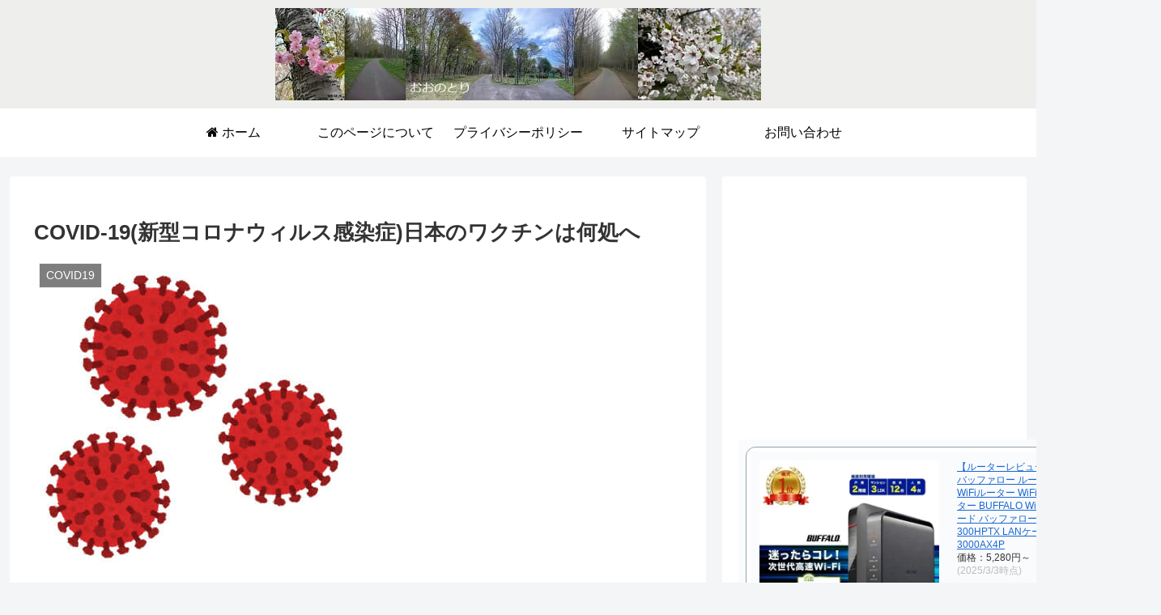

--- FILE ---
content_type: text/html; charset=utf-8
request_url: https://www.google.com/recaptcha/api2/aframe
body_size: 264
content:
<!DOCTYPE HTML><html><head><meta http-equiv="content-type" content="text/html; charset=UTF-8"></head><body><script nonce="nroXh46zir59ep3oveyjeQ">/** Anti-fraud and anti-abuse applications only. See google.com/recaptcha */ try{var clients={'sodar':'https://pagead2.googlesyndication.com/pagead/sodar?'};window.addEventListener("message",function(a){try{if(a.source===window.parent){var b=JSON.parse(a.data);var c=clients[b['id']];if(c){var d=document.createElement('img');d.src=c+b['params']+'&rc='+(localStorage.getItem("rc::a")?sessionStorage.getItem("rc::b"):"");window.document.body.appendChild(d);sessionStorage.setItem("rc::e",parseInt(sessionStorage.getItem("rc::e")||0)+1);localStorage.setItem("rc::h",'1769662044497');}}}catch(b){}});window.parent.postMessage("_grecaptcha_ready", "*");}catch(b){}</script></body></html>

--- FILE ---
content_type: text/css
request_url: https://onotori.com/wp-content/themes/cocoon-child-master/style.css?ver=6.9&fver=20181028010050
body_size: 912
content:
@charset "UTF-8";

/*!
Theme Name: Cocoon Child
Template:   cocoon-master
Version:    0.0.5
*/

/************************************
** 子テーマ用のスタイルを書く
************************************/
/*必要ならばここにコードを書く*/


/************************************
** レスポンシブデザイン用のメディアクエリ
************************************/
/*1240px以下*/
@media screen and (max-width: 1240px){
  /*必要ならばここにコードを書く*/
}

/*1030px以下*/
@media screen and (max-width: 1030px){
  /*必要ならばここにコードを書く*/
}

/*768px以下*/
@media screen and (max-width: 768px){
  /*必要ならばここにコードを書く*/
}

/*480px以下*/
@media screen and (max-width: 480px){
  /*必要ならばここにコードを書く*/
}

/*フロント固定ページのタイトルを非表示*/
.home.page .entry-title{
display: none;
}

/*フロント固定ページのシェアボタンを非表示*/
.home.page .sns-share{
display: none;
}
/*フロント固定ページのフォローボタンを非表示*/
.home.page .sns-follow{
display: none;
}
/*フロント固定ページの投稿日を非表示*/
.home.page .post-date{
display: none;
}
/*フロント固定ページの更新日を非表示*/
.home.page .post-update{
display: none;
}
/*フロント固定ページの投稿者名を非表示*/
.home.page .author-info{
display: none;
}
/*フロント固定ページの目次を非表示*/
.home.page .toc{
display: none;
}


/* 見出しの編集 */
.article h2 {
position: relative;
padding: 0.5em;
background: #7fa7e5;
color: white;
}

h2::before {
position: absolute;
content: '';
top: 100%;
left: 0;
border: none;
border-bottom: solid 15px transparent;
border-right: solid 20px rgb(149, 158, 155);
}
.article h3 {
position: relative;
background: #f1f8ff;
padding: 0.25em 0.5em;
border-left: solid 2em #5c9ee7;
}

h3:before {
font-family: FontAwesome;
content: "\f040";
position: absolute;
padding: 0em;
color: white;
font-weight: normal;
left: -1.35em;
top: 50%;
-moz-transform: translateY(-50%);
-webkit-transform: translateY(-50%);
-ms-transform: translateY(-50%);
transform: translateY(-50%);
}
.article h4 {
    color: #444d53;
    padding: .2em 1em;
    margin-top: 40px;
    border-left: 6px solid #444d53;
}
.article h5 {
    color: #444d53;
    margin-top: 40px;
    border-bottom: solid 2px #444d53;
}
.article h6 {
    color: #444d53;
    margin-top: 40px;
    border-bottom: solid 1px #444d53;
}


--- FILE ---
content_type: application/javascript; charset=utf-8;
request_url: https://dalc.valuecommerce.com/app3?p=885870860&_s=https%3A%2F%2Fonotori.com%2Fcovid19%2F2695%2F&vf=iVBORw0KGgoAAAANSUhEUgAAAAMAAAADCAYAAABWKLW%2FAAAAMElEQVQYV2NkFGP4n5HyjOFjmxQDY9ol5v9aO9kZqv7%2FZmDczdX1P%2BBZBcMKgX8MACFfD6cXo5K4AAAAAElFTkSuQmCC
body_size: 706
content:
vc_linkswitch_callback({"t":"697ae65a","r":"aXrmWgANRQcDkIsKCooD7AqKCJQ4pg","ub":"aXrmWgAAZtIDkIsKCooFuwqKC%2FACsw%3D%3D","vcid":"lVBbfLufhtrpBvEdG0kGM0J7SXc5d6RJ8lt8pGbAdphNps2kp1Mc4A","vcpub":"0.869639","shopping.yahoo.co.jp":{"a":"2821580","m":"2201292","g":"9c33f1568c"},"p":885870860,"paypaymall.yahoo.co.jp":{"a":"2821580","m":"2201292","g":"9c33f1568c"},"s":3463831,"approach.yahoo.co.jp":{"a":"2821580","m":"2201292","g":"9c33f1568c"},"paypaystep.yahoo.co.jp":{"a":"2821580","m":"2201292","g":"9c33f1568c"},"mini-shopping.yahoo.co.jp":{"a":"2821580","m":"2201292","g":"9c33f1568c"},"shopping.geocities.jp":{"a":"2821580","m":"2201292","g":"9c33f1568c"},"l":4})